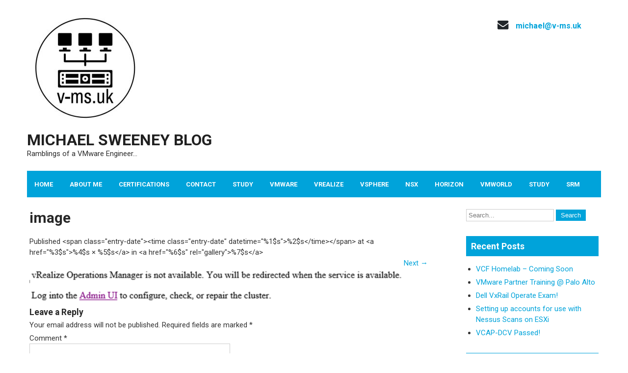

--- FILE ---
content_type: text/html; charset=UTF-8
request_url: http://www.v-ms.uk/2019/11/21/vrops-disk-full-issues/image/
body_size: 11340
content:
 <!DOCTYPE html>
<html dir="ltr" lang="en-GB" prefix="og: https://ogp.me/ns#">
<head>
<meta charset="UTF-8">
<meta name="viewport" content="width=device-width">
<link rel="profile" href="https://gmpg.org/xfn/11">
<title>image | Michael Sweeney Blog</title>

		<!-- All in One SEO 4.8.9 - aioseo.com -->
	<meta name="robots" content="max-image-preview:large"/>
	<meta name="author" content="Michael"/>
	<link rel="canonical" href="http://www.v-ms.uk/2019/11/21/vrops-disk-full-issues/image/"/>
	<meta name="generator" content="All in One SEO (AIOSEO) 4.8.9"/>
		<meta property="og:locale" content="en_GB"/>
		<meta property="og:site_name" content="Michael Sweeney Blog | Ramblings of a VMware Engineer..."/>
		<meta property="og:type" content="article"/>
		<meta property="og:title" content="image | Michael Sweeney Blog"/>
		<meta property="og:url" content="http://www.v-ms.uk/2019/11/21/vrops-disk-full-issues/image/"/>
		<meta property="og:image" content="http://www.v-ms.uk/wp-content/uploads/2019/11/cropped-vms-1.jpg"/>
		<meta property="article:published_time" content="2019-11-21T20:27:16+00:00"/>
		<meta property="article:modified_time" content="2019-11-21T20:27:16+00:00"/>
		<meta name="twitter:card" content="summary"/>
		<meta name="twitter:title" content="image | Michael Sweeney Blog"/>
		<meta name="twitter:image" content="http://www.v-ms.uk/wp-content/uploads/2019/11/cropped-vms-1.jpg"/>
		<script type="application/ld+json" class="aioseo-schema">
			{"@context":"https:\/\/schema.org","@graph":[{"@type":"BreadcrumbList","@id":"http:\/\/www.v-ms.uk\/2019\/11\/21\/vrops-disk-full-issues\/image\/#breadcrumblist","itemListElement":[{"@type":"ListItem","@id":"http:\/\/www.v-ms.uk#listItem","position":1,"name":"Home","item":"http:\/\/www.v-ms.uk","nextItem":{"@type":"ListItem","@id":"http:\/\/www.v-ms.uk\/2019\/11\/21\/vrops-disk-full-issues\/image\/#listItem","name":"image"}},{"@type":"ListItem","@id":"http:\/\/www.v-ms.uk\/2019\/11\/21\/vrops-disk-full-issues\/image\/#listItem","position":2,"name":"image","previousItem":{"@type":"ListItem","@id":"http:\/\/www.v-ms.uk#listItem","name":"Home"}}]},{"@type":"ItemPage","@id":"http:\/\/www.v-ms.uk\/2019\/11\/21\/vrops-disk-full-issues\/image\/#itempage","url":"http:\/\/www.v-ms.uk\/2019\/11\/21\/vrops-disk-full-issues\/image\/","name":"image | Michael Sweeney Blog","inLanguage":"en-GB","isPartOf":{"@id":"http:\/\/www.v-ms.uk\/#website"},"breadcrumb":{"@id":"http:\/\/www.v-ms.uk\/2019\/11\/21\/vrops-disk-full-issues\/image\/#breadcrumblist"},"author":{"@id":"http:\/\/www.v-ms.uk\/author\/user\/#author"},"creator":{"@id":"http:\/\/www.v-ms.uk\/author\/user\/#author"},"datePublished":"2019-11-21T20:27:16+00:00","dateModified":"2019-11-21T20:27:16+00:00"},{"@type":"Organization","@id":"http:\/\/www.v-ms.uk\/#organization","name":"Michael Sweeney Blog","description":"Ramblings of a VMware Engineer...","url":"http:\/\/www.v-ms.uk\/","logo":{"@type":"ImageObject","url":"http:\/\/www.v-ms.uk\/wp-content\/uploads\/2019\/11\/cropped-vms-1.jpg","@id":"http:\/\/www.v-ms.uk\/2019\/11\/21\/vrops-disk-full-issues\/image\/#organizationLogo","width":240,"height":240},"image":{"@id":"http:\/\/www.v-ms.uk\/2019\/11\/21\/vrops-disk-full-issues\/image\/#organizationLogo"}},{"@type":"Person","@id":"http:\/\/www.v-ms.uk\/author\/user\/#author","url":"http:\/\/www.v-ms.uk\/author\/user\/","name":"Michael","image":{"@type":"ImageObject","@id":"http:\/\/www.v-ms.uk\/2019\/11\/21\/vrops-disk-full-issues\/image\/#authorImage","url":"https:\/\/secure.gravatar.com\/avatar\/b4c9a289323b21a01c3e940f150eb9b8c542587f1abfd8f0e1cc1ffc5e475514?s=96&d=mm&r=g","width":96,"height":96,"caption":"Michael"}},{"@type":"WebSite","@id":"http:\/\/www.v-ms.uk\/#website","url":"http:\/\/www.v-ms.uk\/","name":"Michael Sweeney Blog","description":"Ramblings of a VMware Engineer...","inLanguage":"en-GB","publisher":{"@id":"http:\/\/www.v-ms.uk\/#organization"}}]}
		</script>
		<!-- All in One SEO -->

<link rel='dns-prefetch' href='//fonts.googleapis.com'/>
<link rel="alternate" type="application/rss+xml" title="Michael Sweeney Blog &raquo; Feed" href="http://www.v-ms.uk/feed/"/>
<link rel="alternate" type="application/rss+xml" title="Michael Sweeney Blog &raquo; Comments Feed" href="http://www.v-ms.uk/comments/feed/"/>
<link rel="alternate" type="application/rss+xml" title="Michael Sweeney Blog &raquo; image Comments Feed" href="http://www.v-ms.uk/2019/11/21/vrops-disk-full-issues/image/feed/"/>
<link rel="alternate" title="oEmbed (JSON)" type="application/json+oembed" href="http://www.v-ms.uk/wp-json/oembed/1.0/embed?url=http%3A%2F%2Fwww.v-ms.uk%2F2019%2F11%2F21%2Fvrops-disk-full-issues%2Fimage%2F"/>
<link rel="alternate" title="oEmbed (XML)" type="text/xml+oembed" href="http://www.v-ms.uk/wp-json/oembed/1.0/embed?url=http%3A%2F%2Fwww.v-ms.uk%2F2019%2F11%2F21%2Fvrops-disk-full-issues%2Fimage%2F&#038;format=xml"/>
<style id='wp-img-auto-sizes-contain-inline-css'>
img:is([sizes=auto i],[sizes^="auto," i]){contain-intrinsic-size:3000px 1500px}
/*# sourceURL=wp-img-auto-sizes-contain-inline-css */
</style>
<style id='wp-emoji-styles-inline-css'>

	img.wp-smiley, img.emoji {
		display: inline !important;
		border: none !important;
		box-shadow: none !important;
		height: 1em !important;
		width: 1em !important;
		margin: 0 0.07em !important;
		vertical-align: -0.1em !important;
		background: none !important;
		padding: 0 !important;
	}
/*# sourceURL=wp-emoji-styles-inline-css */
</style>
<style id='wp-block-library-inline-css'>
:root{--wp-block-synced-color:#7a00df;--wp-block-synced-color--rgb:122,0,223;--wp-bound-block-color:var(--wp-block-synced-color);--wp-editor-canvas-background:#ddd;--wp-admin-theme-color:#007cba;--wp-admin-theme-color--rgb:0,124,186;--wp-admin-theme-color-darker-10:#006ba1;--wp-admin-theme-color-darker-10--rgb:0,107,160.5;--wp-admin-theme-color-darker-20:#005a87;--wp-admin-theme-color-darker-20--rgb:0,90,135;--wp-admin-border-width-focus:2px}@media (min-resolution:192dpi){:root{--wp-admin-border-width-focus:1.5px}}.wp-element-button{cursor:pointer}:root .has-very-light-gray-background-color{background-color:#eee}:root .has-very-dark-gray-background-color{background-color:#313131}:root .has-very-light-gray-color{color:#eee}:root .has-very-dark-gray-color{color:#313131}:root .has-vivid-green-cyan-to-vivid-cyan-blue-gradient-background{background:linear-gradient(135deg,#00d084,#0693e3)}:root .has-purple-crush-gradient-background{background:linear-gradient(135deg,#34e2e4,#4721fb 50%,#ab1dfe)}:root .has-hazy-dawn-gradient-background{background:linear-gradient(135deg,#faaca8,#dad0ec)}:root .has-subdued-olive-gradient-background{background:linear-gradient(135deg,#fafae1,#67a671)}:root .has-atomic-cream-gradient-background{background:linear-gradient(135deg,#fdd79a,#004a59)}:root .has-nightshade-gradient-background{background:linear-gradient(135deg,#330968,#31cdcf)}:root .has-midnight-gradient-background{background:linear-gradient(135deg,#020381,#2874fc)}:root{--wp--preset--font-size--normal:16px;--wp--preset--font-size--huge:42px}.has-regular-font-size{font-size:1em}.has-larger-font-size{font-size:2.625em}.has-normal-font-size{font-size:var(--wp--preset--font-size--normal)}.has-huge-font-size{font-size:var(--wp--preset--font-size--huge)}.has-text-align-center{text-align:center}.has-text-align-left{text-align:left}.has-text-align-right{text-align:right}.has-fit-text{white-space:nowrap!important}#end-resizable-editor-section{display:none}.aligncenter{clear:both}.items-justified-left{justify-content:flex-start}.items-justified-center{justify-content:center}.items-justified-right{justify-content:flex-end}.items-justified-space-between{justify-content:space-between}.screen-reader-text{border:0;clip-path:inset(50%);height:1px;margin:-1px;overflow:hidden;padding:0;position:absolute;width:1px;word-wrap:normal!important}.screen-reader-text:focus{background-color:#ddd;clip-path:none;color:#444;display:block;font-size:1em;height:auto;left:5px;line-height:normal;padding:15px 23px 14px;text-decoration:none;top:5px;width:auto;z-index:100000}html :where(.has-border-color){border-style:solid}html :where([style*=border-top-color]){border-top-style:solid}html :where([style*=border-right-color]){border-right-style:solid}html :where([style*=border-bottom-color]){border-bottom-style:solid}html :where([style*=border-left-color]){border-left-style:solid}html :where([style*=border-width]){border-style:solid}html :where([style*=border-top-width]){border-top-style:solid}html :where([style*=border-right-width]){border-right-style:solid}html :where([style*=border-bottom-width]){border-bottom-style:solid}html :where([style*=border-left-width]){border-left-style:solid}html :where(img[class*=wp-image-]){height:auto;max-width:100%}:where(figure){margin:0 0 1em}html :where(.is-position-sticky){--wp-admin--admin-bar--position-offset:var(--wp-admin--admin-bar--height,0px)}@media screen and (max-width:600px){html :where(.is-position-sticky){--wp-admin--admin-bar--position-offset:0px}}

/*# sourceURL=wp-block-library-inline-css */
</style><style id='global-styles-inline-css'>
:root{--wp--preset--aspect-ratio--square: 1;--wp--preset--aspect-ratio--4-3: 4/3;--wp--preset--aspect-ratio--3-4: 3/4;--wp--preset--aspect-ratio--3-2: 3/2;--wp--preset--aspect-ratio--2-3: 2/3;--wp--preset--aspect-ratio--16-9: 16/9;--wp--preset--aspect-ratio--9-16: 9/16;--wp--preset--color--black: #000000;--wp--preset--color--cyan-bluish-gray: #abb8c3;--wp--preset--color--white: #ffffff;--wp--preset--color--pale-pink: #f78da7;--wp--preset--color--vivid-red: #cf2e2e;--wp--preset--color--luminous-vivid-orange: #ff6900;--wp--preset--color--luminous-vivid-amber: #fcb900;--wp--preset--color--light-green-cyan: #7bdcb5;--wp--preset--color--vivid-green-cyan: #00d084;--wp--preset--color--pale-cyan-blue: #8ed1fc;--wp--preset--color--vivid-cyan-blue: #0693e3;--wp--preset--color--vivid-purple: #9b51e0;--wp--preset--gradient--vivid-cyan-blue-to-vivid-purple: linear-gradient(135deg,rgb(6,147,227) 0%,rgb(155,81,224) 100%);--wp--preset--gradient--light-green-cyan-to-vivid-green-cyan: linear-gradient(135deg,rgb(122,220,180) 0%,rgb(0,208,130) 100%);--wp--preset--gradient--luminous-vivid-amber-to-luminous-vivid-orange: linear-gradient(135deg,rgb(252,185,0) 0%,rgb(255,105,0) 100%);--wp--preset--gradient--luminous-vivid-orange-to-vivid-red: linear-gradient(135deg,rgb(255,105,0) 0%,rgb(207,46,46) 100%);--wp--preset--gradient--very-light-gray-to-cyan-bluish-gray: linear-gradient(135deg,rgb(238,238,238) 0%,rgb(169,184,195) 100%);--wp--preset--gradient--cool-to-warm-spectrum: linear-gradient(135deg,rgb(74,234,220) 0%,rgb(151,120,209) 20%,rgb(207,42,186) 40%,rgb(238,44,130) 60%,rgb(251,105,98) 80%,rgb(254,248,76) 100%);--wp--preset--gradient--blush-light-purple: linear-gradient(135deg,rgb(255,206,236) 0%,rgb(152,150,240) 100%);--wp--preset--gradient--blush-bordeaux: linear-gradient(135deg,rgb(254,205,165) 0%,rgb(254,45,45) 50%,rgb(107,0,62) 100%);--wp--preset--gradient--luminous-dusk: linear-gradient(135deg,rgb(255,203,112) 0%,rgb(199,81,192) 50%,rgb(65,88,208) 100%);--wp--preset--gradient--pale-ocean: linear-gradient(135deg,rgb(255,245,203) 0%,rgb(182,227,212) 50%,rgb(51,167,181) 100%);--wp--preset--gradient--electric-grass: linear-gradient(135deg,rgb(202,248,128) 0%,rgb(113,206,126) 100%);--wp--preset--gradient--midnight: linear-gradient(135deg,rgb(2,3,129) 0%,rgb(40,116,252) 100%);--wp--preset--font-size--small: 13px;--wp--preset--font-size--medium: 20px;--wp--preset--font-size--large: 36px;--wp--preset--font-size--x-large: 42px;--wp--preset--spacing--20: 0.44rem;--wp--preset--spacing--30: 0.67rem;--wp--preset--spacing--40: 1rem;--wp--preset--spacing--50: 1.5rem;--wp--preset--spacing--60: 2.25rem;--wp--preset--spacing--70: 3.38rem;--wp--preset--spacing--80: 5.06rem;--wp--preset--shadow--natural: 6px 6px 9px rgba(0, 0, 0, 0.2);--wp--preset--shadow--deep: 12px 12px 50px rgba(0, 0, 0, 0.4);--wp--preset--shadow--sharp: 6px 6px 0px rgba(0, 0, 0, 0.2);--wp--preset--shadow--outlined: 6px 6px 0px -3px rgb(255, 255, 255), 6px 6px rgb(0, 0, 0);--wp--preset--shadow--crisp: 6px 6px 0px rgb(0, 0, 0);}:where(.is-layout-flex){gap: 0.5em;}:where(.is-layout-grid){gap: 0.5em;}body .is-layout-flex{display: flex;}.is-layout-flex{flex-wrap: wrap;align-items: center;}.is-layout-flex > :is(*, div){margin: 0;}body .is-layout-grid{display: grid;}.is-layout-grid > :is(*, div){margin: 0;}:where(.wp-block-columns.is-layout-flex){gap: 2em;}:where(.wp-block-columns.is-layout-grid){gap: 2em;}:where(.wp-block-post-template.is-layout-flex){gap: 1.25em;}:where(.wp-block-post-template.is-layout-grid){gap: 1.25em;}.has-black-color{color: var(--wp--preset--color--black) !important;}.has-cyan-bluish-gray-color{color: var(--wp--preset--color--cyan-bluish-gray) !important;}.has-white-color{color: var(--wp--preset--color--white) !important;}.has-pale-pink-color{color: var(--wp--preset--color--pale-pink) !important;}.has-vivid-red-color{color: var(--wp--preset--color--vivid-red) !important;}.has-luminous-vivid-orange-color{color: var(--wp--preset--color--luminous-vivid-orange) !important;}.has-luminous-vivid-amber-color{color: var(--wp--preset--color--luminous-vivid-amber) !important;}.has-light-green-cyan-color{color: var(--wp--preset--color--light-green-cyan) !important;}.has-vivid-green-cyan-color{color: var(--wp--preset--color--vivid-green-cyan) !important;}.has-pale-cyan-blue-color{color: var(--wp--preset--color--pale-cyan-blue) !important;}.has-vivid-cyan-blue-color{color: var(--wp--preset--color--vivid-cyan-blue) !important;}.has-vivid-purple-color{color: var(--wp--preset--color--vivid-purple) !important;}.has-black-background-color{background-color: var(--wp--preset--color--black) !important;}.has-cyan-bluish-gray-background-color{background-color: var(--wp--preset--color--cyan-bluish-gray) !important;}.has-white-background-color{background-color: var(--wp--preset--color--white) !important;}.has-pale-pink-background-color{background-color: var(--wp--preset--color--pale-pink) !important;}.has-vivid-red-background-color{background-color: var(--wp--preset--color--vivid-red) !important;}.has-luminous-vivid-orange-background-color{background-color: var(--wp--preset--color--luminous-vivid-orange) !important;}.has-luminous-vivid-amber-background-color{background-color: var(--wp--preset--color--luminous-vivid-amber) !important;}.has-light-green-cyan-background-color{background-color: var(--wp--preset--color--light-green-cyan) !important;}.has-vivid-green-cyan-background-color{background-color: var(--wp--preset--color--vivid-green-cyan) !important;}.has-pale-cyan-blue-background-color{background-color: var(--wp--preset--color--pale-cyan-blue) !important;}.has-vivid-cyan-blue-background-color{background-color: var(--wp--preset--color--vivid-cyan-blue) !important;}.has-vivid-purple-background-color{background-color: var(--wp--preset--color--vivid-purple) !important;}.has-black-border-color{border-color: var(--wp--preset--color--black) !important;}.has-cyan-bluish-gray-border-color{border-color: var(--wp--preset--color--cyan-bluish-gray) !important;}.has-white-border-color{border-color: var(--wp--preset--color--white) !important;}.has-pale-pink-border-color{border-color: var(--wp--preset--color--pale-pink) !important;}.has-vivid-red-border-color{border-color: var(--wp--preset--color--vivid-red) !important;}.has-luminous-vivid-orange-border-color{border-color: var(--wp--preset--color--luminous-vivid-orange) !important;}.has-luminous-vivid-amber-border-color{border-color: var(--wp--preset--color--luminous-vivid-amber) !important;}.has-light-green-cyan-border-color{border-color: var(--wp--preset--color--light-green-cyan) !important;}.has-vivid-green-cyan-border-color{border-color: var(--wp--preset--color--vivid-green-cyan) !important;}.has-pale-cyan-blue-border-color{border-color: var(--wp--preset--color--pale-cyan-blue) !important;}.has-vivid-cyan-blue-border-color{border-color: var(--wp--preset--color--vivid-cyan-blue) !important;}.has-vivid-purple-border-color{border-color: var(--wp--preset--color--vivid-purple) !important;}.has-vivid-cyan-blue-to-vivid-purple-gradient-background{background: var(--wp--preset--gradient--vivid-cyan-blue-to-vivid-purple) !important;}.has-light-green-cyan-to-vivid-green-cyan-gradient-background{background: var(--wp--preset--gradient--light-green-cyan-to-vivid-green-cyan) !important;}.has-luminous-vivid-amber-to-luminous-vivid-orange-gradient-background{background: var(--wp--preset--gradient--luminous-vivid-amber-to-luminous-vivid-orange) !important;}.has-luminous-vivid-orange-to-vivid-red-gradient-background{background: var(--wp--preset--gradient--luminous-vivid-orange-to-vivid-red) !important;}.has-very-light-gray-to-cyan-bluish-gray-gradient-background{background: var(--wp--preset--gradient--very-light-gray-to-cyan-bluish-gray) !important;}.has-cool-to-warm-spectrum-gradient-background{background: var(--wp--preset--gradient--cool-to-warm-spectrum) !important;}.has-blush-light-purple-gradient-background{background: var(--wp--preset--gradient--blush-light-purple) !important;}.has-blush-bordeaux-gradient-background{background: var(--wp--preset--gradient--blush-bordeaux) !important;}.has-luminous-dusk-gradient-background{background: var(--wp--preset--gradient--luminous-dusk) !important;}.has-pale-ocean-gradient-background{background: var(--wp--preset--gradient--pale-ocean) !important;}.has-electric-grass-gradient-background{background: var(--wp--preset--gradient--electric-grass) !important;}.has-midnight-gradient-background{background: var(--wp--preset--gradient--midnight) !important;}.has-small-font-size{font-size: var(--wp--preset--font-size--small) !important;}.has-medium-font-size{font-size: var(--wp--preset--font-size--medium) !important;}.has-large-font-size{font-size: var(--wp--preset--font-size--large) !important;}.has-x-large-font-size{font-size: var(--wp--preset--font-size--x-large) !important;}
/*# sourceURL=global-styles-inline-css */
</style>

<style id='classic-theme-styles-inline-css'>
/*! This file is auto-generated */
.wp-block-button__link{color:#fff;background-color:#32373c;border-radius:9999px;box-shadow:none;text-decoration:none;padding:calc(.667em + 2px) calc(1.333em + 2px);font-size:1.125em}.wp-block-file__button{background:#32373c;color:#fff;text-decoration:none}
/*# sourceURL=/wp-includes/css/classic-themes.min.css */
</style>
<link rel='stylesheet' id='fixit-lite-font-css' href='https://fonts.googleapis.com/css?family=Roboto%3A400%2C600%2C700&#038;ver=6.9' media='all'/>
<link rel='stylesheet' id='fixit-lite-basic-style-css' href='http://www.v-ms.uk/wp-content/themes/fixit-lite/style.css?ver=6.9' media='all'/>
<link rel='stylesheet' id='fixit-lite-responsive-style-css' href='http://www.v-ms.uk/wp-content/themes/fixit-lite/css/theme-responsive.css?ver=6.9' media='all'/>
<link rel='stylesheet' id='nivo-style-css' href='http://www.v-ms.uk/wp-content/themes/fixit-lite/css/nivo-slider.css?ver=6.9' media='all'/>
<link rel='stylesheet' id='font-awesome-style-css' href='http://www.v-ms.uk/wp-content/themes/fixit-lite/css/font-awesome.css?ver=6.9' media='all'/>
<script src="http://www.v-ms.uk/wp-includes/js/jquery/jquery.min.js?ver=3.7.1" id="jquery-core-js"></script>
<script src="http://www.v-ms.uk/wp-includes/js/jquery/jquery-migrate.min.js?ver=3.4.1" id="jquery-migrate-js"></script>
<script src="http://www.v-ms.uk/wp-content/themes/fixit-lite/js/jquery.nivo.slider.js?ver=6.9" id="jquery-nivo-slider-js-js"></script>
<script src="http://www.v-ms.uk/wp-content/themes/fixit-lite/js/custom.js?ver=6.9" id="fixit-lite-customscripts-js"></script>
<link rel="https://api.w.org/" href="http://www.v-ms.uk/wp-json/"/><link rel="alternate" title="JSON" type="application/json" href="http://www.v-ms.uk/wp-json/wp/v2/media/41"/><link rel="EditURI" type="application/rsd+xml" title="RSD" href="http://www.v-ms.uk/xmlrpc.php?rsd"/>
<meta name="generator" content="WordPress 6.9"/>
<link rel='shortlink' href='http://www.v-ms.uk/?p=41'/>
        <style>a,.tm_client strong,.postmeta a:hover,#sidebar ul li a:hover,.blog-post h3.entry-title{color:#00a3da}a.blog-more:hover,.nav-links .current,.nav-links a:hover,#commentform input#submit,input.search-submit,.nivo-controlNav a.active,.blog-date .date,.section-box .sec-left a,a.read-more:hover,h3.widget-title,.navi-inner{background-color:#00a3da}.header{background-color:#fff}.copyright-wrapper{background-color:#1a1a1a}#slider .top-bar .slide-button:hover{color:#00a3da}</style>
	<style>.recentcomments a{display:inline!important;padding:0!important;margin:0!important}</style>	<style type="text/css">
			#header{
			background-image: url();
			background-position: center top;
		}
		.logo h1 a { color:#202020;}
		
	</style>
	<link rel="icon" href="http://www.v-ms.uk/wp-content/uploads/2019/11/cropped-vms-32x32.jpg" sizes="32x32"/>
<link rel="icon" href="http://www.v-ms.uk/wp-content/uploads/2019/11/cropped-vms-192x192.jpg" sizes="192x192"/>
<link rel="apple-touch-icon" href="http://www.v-ms.uk/wp-content/uploads/2019/11/cropped-vms-180x180.jpg"/>
<meta name="msapplication-TileImage" content="http://www.v-ms.uk/wp-content/uploads/2019/11/cropped-vms-270x270.jpg"/>
</head>

<body class="attachment wp-singular attachment-template-default single single-attachment postid-41 attachmentid-41 attachment-png wp-custom-logo wp-embed-responsive wp-theme-fixit-lite group-blog">
	<a class="skip-link screen-reader-text" href="#sitemain">
	Skip to content</a>
<div id="header">
            <div class="header-inner">	
				<div class="logo">
					<a href="http://www.v-ms.uk/" class="custom-logo-link" rel="home"><img width="240" height="240" src="http://www.v-ms.uk/wp-content/uploads/2019/11/cropped-vms-1.jpg" class="custom-logo" alt="Michael Sweeney Blog" decoding="async" fetchpriority="high" srcset="http://www.v-ms.uk/wp-content/uploads/2019/11/cropped-vms-1.jpg 240w, http://www.v-ms.uk/wp-content/uploads/2019/11/cropped-vms-1-150x150.jpg 150w, http://www.v-ms.uk/wp-content/uploads/2019/11/cropped-vms-1-1x1.jpg 1w" sizes="(max-width: 240px) 100vw, 240px"/></a>						<h1><a href="http://www.v-ms.uk/" rel="home">Michael Sweeney Blog</a></h1>

											<p>Ramblings of a VMware Engineer&#8230;</p>
									</div>
                                    <div class="header-right">
                    	                                                <span><i class="fa fa-envelope"></i><a href="mailto:michael@v-ms.uk">michael@v-ms.uk</a></span>  
                                  
                    </div><!-- header-right -->
				<div class="clear"></div> 				
            </div><!-- header-inner -->  
            <div class="navi-inner">
            		<div class="toggle">
						<a class="toggleMenu" href="#">Menu</a>
				</div> 						
				<div class="main-nav">
						<div class="menu-menu-1-container"><ul id="menu-menu-1" class="menu"><li id="menu-item-98" class="menu-item menu-item-type-custom menu-item-object-custom menu-item-home menu-item-98"><a href="http://www.v-ms.uk/">Home</a></li>
<li id="menu-item-99" class="menu-item menu-item-type-post_type menu-item-object-page menu-item-99"><a href="http://www.v-ms.uk/about-me/">About Me</a></li>
<li id="menu-item-100" class="menu-item menu-item-type-post_type menu-item-object-page menu-item-100"><a href="http://www.v-ms.uk/certifications/">Certifications</a></li>
<li id="menu-item-101" class="menu-item menu-item-type-post_type menu-item-object-page menu-item-101"><a href="http://www.v-ms.uk/contact/">Contact</a></li>
<li id="menu-item-102" class="menu-item menu-item-type-post_type menu-item-object-page menu-item-102"><a href="http://www.v-ms.uk/study/">Study</a></li>
<li id="menu-item-103" class="menu-item menu-item-type-post_type menu-item-object-page menu-item-103"><a href="http://www.v-ms.uk/vmware/">VMware</a></li>
<li id="menu-item-104" class="menu-item menu-item-type-taxonomy menu-item-object-category menu-item-104"><a href="http://www.v-ms.uk/category/vrealize/">vRealize</a></li>
<li id="menu-item-105" class="menu-item menu-item-type-taxonomy menu-item-object-category menu-item-105"><a href="http://www.v-ms.uk/category/vsphere/">vSphere</a></li>
<li id="menu-item-106" class="menu-item menu-item-type-taxonomy menu-item-object-category menu-item-106"><a href="http://www.v-ms.uk/category/nsx/">NSX</a></li>
<li id="menu-item-107" class="menu-item menu-item-type-taxonomy menu-item-object-category menu-item-107"><a href="http://www.v-ms.uk/category/horizon/">Horizon</a></li>
<li id="menu-item-108" class="menu-item menu-item-type-taxonomy menu-item-object-category menu-item-108"><a href="http://www.v-ms.uk/category/vmworld/">VMworld</a></li>
<li id="menu-item-109" class="menu-item menu-item-type-taxonomy menu-item-object-category menu-item-109"><a href="http://www.v-ms.uk/category/study/">Study</a></li>
<li id="menu-item-110" class="menu-item menu-item-type-taxonomy menu-item-object-category menu-item-110"><a href="http://www.v-ms.uk/category/srm/">SRM</a></li>
</ul></div>							
				</div><!-- main-nav -->	
                <div class="clear"></div>
            </div><!-- navi-innner -->             
		</div><!-- header -->  <div class="main-container">
<div class="content-area">
    <div class="middle-align content_sidebar">
        <div class="site-main" id="sitemain">

			    
                <article id="post-41" class="post-41 attachment type-attachment status-inherit hentry">
                    <header class="entry-header">
                        <h1 class="entry-title">image</h1>    
                        <div class="entry-meta">
                            Published &lt;span class=&quot;entry-date&quot;&gt;&lt;time class=&quot;entry-date&quot; datetime=&quot;%1$s&quot;&gt;%2$s&lt;/time&gt;&lt;/span&gt; at &lt;a href=&quot;%3$s&quot;&gt;%4$s &times; %5$s&lt;/a&gt; in &lt;a href=&quot;%6$s&quot; rel=&quot;gallery&quot;&gt;%7$s&lt;/a&gt;                        </div><!-- .entry-meta -->
    
                        <nav role="navigation" id="image-navigation" class="image-navigation">
                            <div class="nav-previous"></div>
                            <div class="nav-next"><a href='http://www.v-ms.uk/2019/11/21/vrops-disk-full-issues/image-1/'>Next <span class="meta-nav">&rarr;</span></a></div>
                        </nav><!-- #image-navigation -->
                    </header><!-- .entry-header -->
    
                    <div class="entry-content">
                        <div class="entry-attachment">
                            <div class="attachment">
                               <img width="1014" height="91" src="http://www.v-ms.uk/wp-content/uploads/2019/11/image.png" class="attachment-large size-large" alt="" decoding="async" srcset="http://www.v-ms.uk/wp-content/uploads/2019/11/image.png 1014w, http://www.v-ms.uk/wp-content/uploads/2019/11/image-300x27.png 300w, http://www.v-ms.uk/wp-content/uploads/2019/11/image-768x69.png 768w, http://www.v-ms.uk/wp-content/uploads/2019/11/image-1x1.png 1w" sizes="(max-width: 1014px) 100vw, 1014px"/>                            </div><!-- .attachment -->
    
                                                    </div><!-- .entry-attachment -->
    
                    </div><!-- .entry-content -->
                        
                                    </article><!-- #post-## -->
    
                
	<div id="comments" class="comments-area">

	
	
	
		<div id="respond" class="comment-respond">
		<h3 id="reply-title" class="comment-reply-title">Leave a Reply <small><a rel="nofollow" id="cancel-comment-reply-link" href="/2019/11/21/vrops-disk-full-issues/image/#respond" style="display:none;">Cancel reply</a></small></h3><form action="http://www.v-ms.uk/wp-comments-post.php" method="post" id="commentform" class="comment-form"><p class="comment-notes"><span id="email-notes">Your email address will not be published.</span> <span class="required-field-message">Required fields are marked <span class="required">*</span></span></p><p class="comment-form-comment"><label for="comment">Comment <span class="required">*</span></label> <textarea id="comment" name="comment" cols="45" rows="8" maxlength="65525" required></textarea></p><p class="comment-form-author"><label for="author">Name <span class="required">*</span></label> <input id="author" name="author" type="text" value="" size="30" maxlength="245" autocomplete="name" required /></p>
<p class="comment-form-email"><label for="email">Email <span class="required">*</span></label> <input id="email" name="email" type="email" value="" size="30" maxlength="100" aria-describedby="email-notes" autocomplete="email" required /></p>
<p class="comment-form-url"><label for="url">Website</label> <input id="url" name="url" type="url" value="" size="30" maxlength="200" autocomplete="url"/></p>
<p class="comment-form-cookies-consent"><input id="wp-comment-cookies-consent" name="wp-comment-cookies-consent" type="checkbox" value="yes"/> <label for="wp-comment-cookies-consent">Save my name, email, and website in this browser for the next time I comment.</label></p>
<p class="form-submit"><input name="submit" type="submit" id="submit" class="submit" value="Post Comment"/> <input type='hidden' name='comment_post_ID' value='41' id='comment_post_ID'/>
<input type='hidden' name='comment_parent' id='comment_parent' value='0'/>
</p></form>	</div><!-- #respond -->
	
</div><!-- #comments -->
    
            
        </div>
        <div id="sidebar">
    
    <aside id="search-2" class="widget widget_search"><form role="search" method="get" class="search-form" action="http://www.v-ms.uk/">
	<label>
		<input type="search" class="search-field" placeholder="Search..." value="" name="s">
	</label>
	<input type="submit" class="search-submit" value="Search">
</form>
</aside>
		<aside id="recent-posts-2" class="widget widget_recent_entries">
		<h3 class="widget-title">Recent Posts</h3><nav aria-label="Recent Posts">
		<ul>
											<li>
					<a href="http://www.v-ms.uk/2024/01/08/vcf/">VCF Homelab &#8211; Coming Soon</a>
									</li>
											<li>
					<a href="http://www.v-ms.uk/2023/09/23/vmware-partner-training-palo-alto/">VMware Partner Training @ Palo Alto</a>
									</li>
											<li>
					<a href="http://www.v-ms.uk/2023/05/19/dell-vxrail-exam/">Dell VxRail Operate Exam!</a>
									</li>
											<li>
					<a href="http://www.v-ms.uk/2023/03/19/setting-up-accounts-for-use-with-nessus-scans-on-esxi/">Setting up accounts for use with Nessus Scans on ESXi</a>
									</li>
											<li>
					<a href="http://www.v-ms.uk/2023/03/01/vcap-dcv-passed/">VCAP-DCV Passed!</a>
									</li>
					</ul>

		</nav></aside><aside id="recent-comments-2" class="widget widget_recent_comments"><h3 class="widget-title">Recent Comments</h3><nav aria-label="Recent Comments"><ul id="recentcomments"><li class="recentcomments"><span class="comment-author-link">Michael</span> on <a href="http://www.v-ms.uk/2020/07/30/professional-vmware-vsphere-7-x-2v0-21-20-passed/#comment-5">Professional VMware vSphere 7.x (2V0-21.20) – PASSED!</a></li><li class="recentcomments"><span class="comment-author-link"><a href="http://vdeadhead.co.uk" class="url" rel="ugc external nofollow">Gareth</a></span> on <a href="http://www.v-ms.uk/2020/07/30/professional-vmware-vsphere-7-x-2v0-21-20-passed/#comment-4">Professional VMware vSphere 7.x (2V0-21.20) – PASSED!</a></li><li class="recentcomments"><span class="comment-author-link">user</span> on <a href="http://www.v-ms.uk/2019/11/21/vrops-disk-full-issues/#comment-3">vROps Disk Full Issues</a></li><li class="recentcomments"><span class="comment-author-link">Gareth</span> on <a href="http://www.v-ms.uk/2019/11/21/vrops-disk-full-issues/#comment-2">vROps Disk Full Issues</a></li></ul></nav></aside><aside id="archives-2" class="widget widget_archive"><h3 class="widget-title">Archives</h3><nav aria-label="Archives">
			<ul>
					<li><a href='http://www.v-ms.uk/2024/01/'>January 2024</a></li>
	<li><a href='http://www.v-ms.uk/2023/09/'>September 2023</a></li>
	<li><a href='http://www.v-ms.uk/2023/05/'>May 2023</a></li>
	<li><a href='http://www.v-ms.uk/2023/03/'>March 2023</a></li>
	<li><a href='http://www.v-ms.uk/2023/01/'>January 2023</a></li>
	<li><a href='http://www.v-ms.uk/2022/11/'>November 2022</a></li>
	<li><a href='http://www.v-ms.uk/2022/08/'>August 2022</a></li>
	<li><a href='http://www.v-ms.uk/2021/12/'>December 2021</a></li>
	<li><a href='http://www.v-ms.uk/2021/11/'>November 2021</a></li>
	<li><a href='http://www.v-ms.uk/2021/08/'>August 2021</a></li>
	<li><a href='http://www.v-ms.uk/2021/03/'>March 2021</a></li>
	<li><a href='http://www.v-ms.uk/2021/02/'>February 2021</a></li>
	<li><a href='http://www.v-ms.uk/2021/01/'>January 2021</a></li>
	<li><a href='http://www.v-ms.uk/2020/11/'>November 2020</a></li>
	<li><a href='http://www.v-ms.uk/2020/10/'>October 2020</a></li>
	<li><a href='http://www.v-ms.uk/2020/08/'>August 2020</a></li>
	<li><a href='http://www.v-ms.uk/2020/07/'>July 2020</a></li>
	<li><a href='http://www.v-ms.uk/2020/06/'>June 2020</a></li>
	<li><a href='http://www.v-ms.uk/2020/02/'>February 2020</a></li>
	<li><a href='http://www.v-ms.uk/2020/01/'>January 2020</a></li>
	<li><a href='http://www.v-ms.uk/2019/11/'>November 2019</a></li>
			</ul>

			</nav></aside><aside id="categories-2" class="widget widget_categories"><h3 class="widget-title">Categories</h3><nav aria-label="Categories">
			<ul>
					<li class="cat-item cat-item-7"><a href="http://www.v-ms.uk/category/general/">General</a>
</li>
	<li class="cat-item cat-item-6"><a href="http://www.v-ms.uk/category/horizon/">Horizon</a>
</li>
	<li class="cat-item cat-item-4"><a href="http://www.v-ms.uk/category/nsx/">NSX</a>
</li>
	<li class="cat-item cat-item-10"><a href="http://www.v-ms.uk/category/srm/">SRM</a>
</li>
	<li class="cat-item cat-item-9"><a href="http://www.v-ms.uk/category/study/">Study</a>
</li>
	<li class="cat-item cat-item-1"><a href="http://www.v-ms.uk/category/uncategorized/">Uncategorized</a>
</li>
	<li class="cat-item cat-item-8"><a href="http://www.v-ms.uk/category/vmworld/">VMworld</a>
</li>
	<li class="cat-item cat-item-3"><a href="http://www.v-ms.uk/category/vrealize/">vRealize</a>
</li>
	<li class="cat-item cat-item-2"><a href="http://www.v-ms.uk/category/vsphere/">vSphere</a>
</li>
			</ul>

			</nav></aside><aside id="meta-2" class="widget widget_meta"><h3 class="widget-title">Meta</h3><nav aria-label="Meta">
		<ul>
						<li><a href="http://www.v-ms.uk/wp-login.php">Log in</a></li>
			<li><a href="http://www.v-ms.uk/feed/">Entries feed</a></li>
			<li><a href="http://www.v-ms.uk/comments/feed/">Comments feed</a></li>

			<li><a href="https://en-gb.wordpress.org/">WordPress.org</a></li>
		</ul>

		</nav></aside><aside id="rss-2" class="widget widget_rss"><h3 class="widget-title"><a class="rsswidget rss-widget-feed" href="http://www.v-ms.uk/feed"><img class="rss-widget-icon" style="border:0" width="14" height="14" src="http://www.v-ms.uk/wp-includes/images/rss.png" alt="RSS" loading="lazy"/></a> <a class="rsswidget rss-widget-title" href="http://www.v-ms.uk/">Michael Sweeney Blog</a></h3><nav aria-label="Michael Sweeney Blog"><ul><li><a class='rsswidget' href='http://www.v-ms.uk/2024/01/08/vcf/'>VCF Homelab – Coming Soon</a> <span class="rss-date">January 8, 2024</span><div class="rssSummary">First bash of a VCF 5.1 deployment in the homelab…. Hold on tight! The post VCF Homelab – Coming Soon first appeared on Michael Sweeney Blog.</div> <cite>mickys19</cite></li><li><a class='rsswidget' href='http://www.v-ms.uk/2023/09/23/vmware-partner-training-palo-alto/'>VMware Partner Training @ Palo Alto</a> <span class="rss-date">September 23, 2023</span><div class="rssSummary">Amazing time at VMware HQ on partner training. Didn’t get many photos as long days, but learnt so much, not only technical but a different mindset to designing and delivering solutions. Thanks to the guys at VMware for a superb week!       The post VMware Partner Training @ Palo Alto first appeared on [&hellip;]</div> <cite>mickys19</cite></li><li><a class='rsswidget' href='http://www.v-ms.uk/2023/05/19/dell-vxrail-exam/'>Dell VxRail Operate Exam!</a> <span class="rss-date">May 19, 2023</span><div class="rssSummary">First time I’ve ever been involved with creating an exam, I do have a newfound respect for anyone who is involved at this level and the work involved! I would suggest to anyone who has the chance to get involved in exam development or contribution, don’t hesitate, do it !   Fine out the details [&hellip;]</div> <cite>mickys19</cite></li><li><a class='rsswidget' href='http://www.v-ms.uk/2023/03/19/setting-up-accounts-for-use-with-nessus-scans-on-esxi/'>Setting up accounts for use with Nessus Scans on ESXi</a> <span class="rss-date">March 19, 2023</span><div class="rssSummary">FD Recently had a request to add a non-root/out of the box root user for some Nessus scans recently. For ESXi hosts it’s a process of creating a localuser and running the contents of the below in a Powershell Script.   $esx_hosts = Get-VMHost | where {$_.ConnectionState -ne “NotResponding”} foreach ($esx_host in $esx_hosts) { Write-Host [&hellip;]</div> <cite>mickys19</cite></li><li><a class='rsswidget' href='http://www.v-ms.uk/2023/03/01/vcap-dcv-passed/'>VCAP-DCV Passed!</a> <span class="rss-date">March 1, 2023</span><div class="rssSummary">Happy to clear this one! Passing both Deploy &amp; Design has enabled me to also pick up the VCIX Badge!   https://www.credly.com/badges/694e82de-2851-4a3c-8647-6eeaaede0759/         Whats next? Maybe NSX Deploy The post VCAP-DCV Passed! first appeared on Michael Sweeney Blog.</div> <cite>mickys19</cite></li><li><a class='rsswidget' href='http://www.v-ms.uk/2023/01/25/vrealize-log-insight-vulnerability-vmsa-2023-0001/'>vRealize Log Insight Vulnerability (VMSA-2023-0001)</a> <span class="rss-date">January 25, 2023</span><div class="rssSummary">If running vRLI make sure you follow this advisory for Links and advise in the link below. https://www.vmware.com/security/advisories/VMSA-2023-0001.html The post vRealize Log Insight Vulnerability (VMSA-2023-0001) first appeared on Michael Sweeney Blog.</div> <cite>mickys19</cite></li><li><a class='rsswidget' href='http://www.v-ms.uk/2022/11/30/vrealize-operations-upgrade-guide-8-x/'>vRealize Operations Upgrade Guide 8.x</a> <span class="rss-date">November 30, 2022</span><div class="rssSummary">This guide was written to follow steps on upgrading vROPs 8.X, the screenshots below show an 8.10 install, but the instructions are the same for any update. Also, this is a standalone instance of vROPs, any secondary of collector nodes will also have to be updated using this guide. Any vROps instance using vRealize Lifecyle [&hellip;]</div> <cite>mickys19</cite></li><li><a class='rsswidget' href='http://www.v-ms.uk/2022/08/01/vxrail-lego/'>VxRail Lego!</a> <span class="rss-date">August 1, 2022</span><div class="rssSummary">Been doing some major VxRail deployments of late.. now have my own Lego version…Who doesn’t love a bit of Lego ? Thanks @DellTech @VMware The post VxRail Lego! first appeared on Michael Sweeney Blog.</div> <cite>mickys19</cite></li><li><a class='rsswidget' href='http://www.v-ms.uk/2021/12/23/vmware-horizon-2111-upgrade/'>VMware Horizon 2111 Upgrade</a> <span class="rss-date">December 23, 2021</span><div class="rssSummary">Decided to uplift the lab environment from Horizon 2106 (8.3) upto Horizon 2111 (8.4) Before beginning this, ensure servers are backed up, or snapshots taken in case of issues. Make sure you read: – https://docs.vmware.com/en/VMware-Horizon/8%202111/rn/vmware-horizon-8-2111-release-notes/index.html prior to any upgrades.   Click Next &gt;   Click on I accept the terms in the license agreement   [&hellip;]</div> <cite>Michael</cite></li><li><a class='rsswidget' href='http://www.v-ms.uk/2021/11/23/vmworld-2021/'>VMworld 2021!</a> <span class="rss-date">November 23, 2021</span><div class="rssSummary">What a great VMworld we had again this year, also a load of new swag which I won for attending!! The post VMworld 2021! first appeared on Michael Sweeney Blog.</div> <cite>Michael</cite></li></ul></nav></aside>	
</div><!-- sidebar -->
        <div class="clear"></div>
    </div>
</div>

</div><!-- main-container -->

<div class="copyright-wrapper">
        	<div class="container">
                <div class="copyright">
                    	<p><a href="http://www.v-ms.uk/" rel="home">Michael Sweeney Blog  2026 . Powered by WordPress</p>               
                </div><!-- copyright --><div class="clear"></div>           
            </div><!-- container -->
        </div>
    </div>
        
<script type="speculationrules">
{"prefetch":[{"source":"document","where":{"and":[{"href_matches":"/*"},{"not":{"href_matches":["/wp-*.php","/wp-admin/*","/wp-content/uploads/*","/wp-content/*","/wp-content/plugins/*","/wp-content/themes/fixit-lite/*","/*\\?(.+)"]}},{"not":{"selector_matches":"a[rel~=\"nofollow\"]"}},{"not":{"selector_matches":".no-prefetch, .no-prefetch a"}}]},"eagerness":"conservative"}]}
</script>
<script src="http://www.v-ms.uk/wp-includes/js/comment-reply.min.js?ver=6.9" id="comment-reply-js" async data-wp-strategy="async" fetchpriority="low"></script>
<script id="wp-emoji-settings" type="application/json">
{"baseUrl":"https://s.w.org/images/core/emoji/17.0.2/72x72/","ext":".png","svgUrl":"https://s.w.org/images/core/emoji/17.0.2/svg/","svgExt":".svg","source":{"concatemoji":"http://www.v-ms.uk/wp-includes/js/wp-emoji-release.min.js?ver=6.9"}}
</script>
<script type="module">
/*! This file is auto-generated */
const a=JSON.parse(document.getElementById("wp-emoji-settings").textContent),o=(window._wpemojiSettings=a,"wpEmojiSettingsSupports"),s=["flag","emoji"];function i(e){try{var t={supportTests:e,timestamp:(new Date).valueOf()};sessionStorage.setItem(o,JSON.stringify(t))}catch(e){}}function c(e,t,n){e.clearRect(0,0,e.canvas.width,e.canvas.height),e.fillText(t,0,0);t=new Uint32Array(e.getImageData(0,0,e.canvas.width,e.canvas.height).data);e.clearRect(0,0,e.canvas.width,e.canvas.height),e.fillText(n,0,0);const a=new Uint32Array(e.getImageData(0,0,e.canvas.width,e.canvas.height).data);return t.every((e,t)=>e===a[t])}function p(e,t){e.clearRect(0,0,e.canvas.width,e.canvas.height),e.fillText(t,0,0);var n=e.getImageData(16,16,1,1);for(let e=0;e<n.data.length;e++)if(0!==n.data[e])return!1;return!0}function u(e,t,n,a){switch(t){case"flag":return n(e,"\ud83c\udff3\ufe0f\u200d\u26a7\ufe0f","\ud83c\udff3\ufe0f\u200b\u26a7\ufe0f")?!1:!n(e,"\ud83c\udde8\ud83c\uddf6","\ud83c\udde8\u200b\ud83c\uddf6")&&!n(e,"\ud83c\udff4\udb40\udc67\udb40\udc62\udb40\udc65\udb40\udc6e\udb40\udc67\udb40\udc7f","\ud83c\udff4\u200b\udb40\udc67\u200b\udb40\udc62\u200b\udb40\udc65\u200b\udb40\udc6e\u200b\udb40\udc67\u200b\udb40\udc7f");case"emoji":return!a(e,"\ud83e\u1fac8")}return!1}function f(e,t,n,a){let r;const o=(r="undefined"!=typeof WorkerGlobalScope&&self instanceof WorkerGlobalScope?new OffscreenCanvas(300,150):document.createElement("canvas")).getContext("2d",{willReadFrequently:!0}),s=(o.textBaseline="top",o.font="600 32px Arial",{});return e.forEach(e=>{s[e]=t(o,e,n,a)}),s}function r(e){var t=document.createElement("script");t.src=e,t.defer=!0,document.head.appendChild(t)}a.supports={everything:!0,everythingExceptFlag:!0},new Promise(t=>{let n=function(){try{var e=JSON.parse(sessionStorage.getItem(o));if("object"==typeof e&&"number"==typeof e.timestamp&&(new Date).valueOf()<e.timestamp+604800&&"object"==typeof e.supportTests)return e.supportTests}catch(e){}return null}();if(!n){if("undefined"!=typeof Worker&&"undefined"!=typeof OffscreenCanvas&&"undefined"!=typeof URL&&URL.createObjectURL&&"undefined"!=typeof Blob)try{var e="postMessage("+f.toString()+"("+[JSON.stringify(s),u.toString(),c.toString(),p.toString()].join(",")+"));",a=new Blob([e],{type:"text/javascript"});const r=new Worker(URL.createObjectURL(a),{name:"wpTestEmojiSupports"});return void(r.onmessage=e=>{i(n=e.data),r.terminate(),t(n)})}catch(e){}i(n=f(s,u,c,p))}t(n)}).then(e=>{for(const n in e)a.supports[n]=e[n],a.supports.everything=a.supports.everything&&a.supports[n],"flag"!==n&&(a.supports.everythingExceptFlag=a.supports.everythingExceptFlag&&a.supports[n]);var t;a.supports.everythingExceptFlag=a.supports.everythingExceptFlag&&!a.supports.flag,a.supports.everything||((t=a.source||{}).concatemoji?r(t.concatemoji):t.wpemoji&&t.twemoji&&(r(t.twemoji),r(t.wpemoji)))});
//# sourceURL=http://www.v-ms.uk/wp-includes/js/wp-emoji-loader.min.js
</script>

</body>
</html>

--- FILE ---
content_type: text/css
request_url: http://www.v-ms.uk/wp-content/themes/fixit-lite/style.css?ver=6.9
body_size: 4177
content:
/*
Theme Name: Fixit Lite
Theme URI: https://alexathemes.net/themes/free-computer-wordpress-theme/
Author: AlexaThemes
Author URI: https://alexathemes.net
Description:  Computer Repair WordPress theme is highly designed for computer repair shops and for the user those who want to open their own computer repair shop. This theme will play a vital role. The homepage of the theme contain the proper content format with attractive images. All the menus are placed properly. The header of the theme is properly designed with call to action with proper phone number which is visible to user. Icons related to the main services are shown on the home page. The slider is placed explaining the services properly with images  This theme is perform nicely in all the resolutions and its seo friendly structure make your site at the top very quickly. This is compatible with the latest version of WordPress and plugins like woocommerce and contact form 7. Enjoy the demo here: http://www.live-demo.online/fixit-lite
Requires at least: 6.7
Tested up to: 6.8
Requires PHP: 7.2
Version: 1.1.5
License: GNU General Public License
License URI: https://www.gnu.org/licenses/gpl-3.0.en.html
Text Domain: fixit-lite
Tags: education, right-sidebar, custom-background, custom-header, custom-menu, featured-images, theme-options, threaded-comments, custom-logo, blog, full-width-template

Fixit Lite is based on Underscores theme(Underscores is distributed under the terms of the GNU GPL v2 or later).
Fixit Lite WordPress Theme has been created by AlexaThemes(alexathemes.net), 2025.
Fixit Lite WordPress Theme is released under the terms of GNU GPL
*/


*{
	outline:none;
}
body {
    margin: 0;
    padding: 0;
    -ms-word-wrap: break-word;
    word-wrap: break-word;
    font: 15px/22px 'Roboto';
    color: #353535;
	background-color:#ffffff;
}
img {
    margin: 0;
    padding: 0;
    border: none;
    max-width: 100%;
    height: auto;
}
section img {
    max-width: 100%;
}
h1,
h2,
h3,
h4,
h5,
h6 {
    margin: 0;
    padding: 0;
	font-family: 'Roboto';
	line-height:normal;
	color:#282828;
}
p {
    margin: 0;
    padding: 0;
}
a {
    text-decoration: none;
    color: #0fa5d9;
}
a:hover {
    text-decoration: none;
    color: #666;
}
ul {
    margin: 0 0 0 15px;
    padding: 0;
}
.clear {
    clear: both;
}
.center {
    text-align: center;
    margin-bottom: 40px;
}
pre {
    border: 1px solid #d1d1d1;
    font-size: 1rem;
    line-height: 1.3125;
    margin: 0 0 1.75em;
    max-width: 100%;
    overflow: auto;
    overflow-wrap: break-word;
    padding: 1.75em;
    white-space: pre-wrap;
}
.middle-align {
    margin: 0 auto;
    padding: 0;
}
.wp-caption {
    margin: 0;
    padding: 0;
    font-size: 13px;
    max-width: 100%;
}
.wp-caption-text {
    margin: 0;
    padding: 0;
}
.sticky {
    margin: 0;
    padding: 0;
}
.screen-reader-text,
.bypostauthor,
.gallery-caption {
    margin: 0;
    padding: 0;
}
.alignleft,
img.alignleft {
    display: inline;
    float: left;
    margin-right: 45px;
    margin-top: 4px;
    margin-bottom: 20px;
    padding: 0;
}
.alignright,
img.alignright {
    display: inline;
    float: right;
}
.aligncenter,
img.aligncenter {
    clear: both;
    display: block;
    margin-left: auto;
    margin-right: auto;
    margin-top: 0;
}
.comment-list .comment-content ul {
    list-style: none;
    margin-left: 15px;
}
.comment-list .comment-content ul li {
    margin: 5px;
}
.main-container ol {
    list-style-position: outside;
}
.main-container ol li {
    margin: 5px 0;
}
.toggleMenu {
    display: none;
}
section {
    padding: 50px 0;
    position: relative;
}
h2.section-title {
    font-family: 'Roboto';
    font-size: 33px;
    font-weight: 700;
    padding: 0 0 20px 0;
    text-align: center;
    text-transform: capitalize;
    display: table;
    margin-bottom: 50px;
	color:#4d4d4b;
}

#slider {
    margin: 0 auto;
    padding: 0;
    position: relative;
}
#slider .top-bar {
    margin: 0;
    padding: 16px 0 20px;
    position: relative;
	text-align:center;
}
#slider .top-bar h2 {
    font: 700 50px 'Roboto';
    padding: 25px 0 5px 0;
    line-height: 55px;
	text-shadow:5px 1px 6px #000000;
}
#slider .top-bar h2 a {
    color: #ffffff;
}
#slider .top-bar h2 a:hover {
    color: #ffffff;
}
#slider .top-bar p {
    color: #ffffff;
    margin: 0 0 10px 0;
    padding: 5px 0 25px;
    border-radius: 0 0 5px 5px;
    font: 400 14px/25px 'Roboto';
}
#slider .top-bar .slide-button{
	color:#2e2e2e;
	background-color:#ffffff;
	padding:10px 25px;
	font-weight:normal;
}
#slider .top-bar .slide-button:hover{
	background-color:#ffffff;
}
.main-container {
    margin: 0;
    padding: 50px 0;
}
.container {
    width: 1160px;
    margin: 0 auto;
    padding: 0;
    position: relative;
}
/** Header **/
#header { 
	width:100%; 
	padding:20px 0 0; 
	position:relative;
	background-color:#ffffff;
}
.header-inner { 
	width:1170px; 
	margin:0 auto;
}
.logo h1 { 
	padding:0; 
	font:700 32px 'Roboto'; 
	color:#202020;
	text-transform:uppercase;
}
#header .logo { 
	padding:0; 
	z-index:99; 
}
#header .logo p { 
	margin-top:0px; 
	color:#2e2e2e; 
	font:400 15px 'Roboto';
}
.header-right {
    float: right;
    text-align: right;
    font: 700 16px 'Roboto';
    color: #212529;
    padding: 20px 0;
}
.header-right span {
    float: left;
    margin-right: 40px;
    display: inline-block;
}
.header-right span .fa {
    font-size: 1.4em;
    color: #212529;
    margin-right: 15px;
}
.navi-inner{
	margin:0 auto;
	padding:0;
	width:1170px;
	background-color:#00a3da;
	position:relative;
	bottom:-26px;
	z-index:99;
}

.toggle{
	display:none;
}
#header .main-nav ul li a { 
	font:700 13px 'Roboto'; 
	color:#ffffff;
	text-transform:uppercase;
}
.main-nav{
	float:left;
}
.quote-btn {
   	float: right;
}
.quote-btn a {
    padding: 18px 40px 17px;
    color:#fff;
    background-color:#000;
    text-transform: uppercase;
    font: 700 16px 'Roboto';
    display: block;
}

@media screen and (min-width:1000px){
	.main-nav ul { 
		margin:0; 
		padding:0; 
	}
	.main-nav ul li { 
		list-style:none; 
		display:inline-block;  
		position:relative; 
		padding:16px 0;
	}
	.main-nav ul li ul { 
		display:none; 
		width:190px; 
	}
	.main-nav ul li a { 
		text-decoration:none; 
		padding:20px 15px; 
		text-align:left; 
	}
	.main-nav ul li a:hover { 
		text-decoration:none; 
		text-align:left; 
		background-color:#000000;
	}
	.main-nav ul li:hover ul {
		display:block; 
		position:absolute; 
		z-index:99; 
		padding:0; 
		top:54px; 
		background-color:#000000;
	}
	.main-nav ul li:hover ul li {
		display:block; 
		padding-bottom:0; 
		padding-top:0;
	}
	.main-nav ul li:hover ul li a { 
		padding:0 0 0 14px;  
		border-top:0; 
		text-transform:capitalize; 
	}
	.main-nav ul li:hover ul li ul { 
		display:none; 
	}
	.main-nav ul li:hover ul li:hover ul { 
		display:block; 
		position:absolute;
		z-index:999; 
		padding:0px 0px; 
		left:100%; 
		top:0; 
	}
	.main-nav ul li:hover ul li:hover ul li { 
		display:block;
	}
	#header .main-nav ul li ul li:last-child a{ 
		border-bottom:none;
	}
	#header .main-nav ul li ul li a {
		display: block;
		padding-top: 10px;
		padding-bottom: 10px;
	}
	#header .logo{float:left; }
}

/* = section first css
-------------------------------------------------------------- */
section#pagearea { 
	width:100%; 
	position:relative; 
	min-height:270px;
}
.pagearea-inner { 
	z-index:99; 
	width:100%;
}

/* --------- Pages ------- */

.content-area {
    width: 1160px;
    margin: 0 auto;
    padding:0;
}
.site-main {
    width: 800px;
    margin: 0;
    padding: 0;
    float: left;
}
#sitefull {
    width: auto !important;
}
#nosidebar {
    width: 80%;
    margin: 0 auto;
    float: none;
    text-align: center;
}
#sidebar {
    width: 270px;
    margin: 0;
    padding: 0;
    float: right;
}
/* -------- Footer ------- */

.copyright-wrapper{ 
	margin:0; 
	text-align:center; 
	padding:15px 0; 
	color:#ffffff; 
	background-color:#43316b;
}
.copyright-wrapper a{ 
	color:#ffffff;
}
/* ------ Contact Form ------ */

.wpcf7 {
    margin: 0;
    padding: 0;
    font: 400 15px 'Roboto';
    color: #2e2e2e;
}
.wpcf7 form {
    margin: 0;
    padding: 0;
}
.wpcf7 form span.last {
    float: none !important;
}
.wpcf7 form input[type="text"],
.wpcf7 form input[type="email"],
.wpcf7 form input[type="tel"],
.wpcf7 form input[type="url"],
.wpcf7 form input[type="date"],
.wpcf7 form select,
.leftdiv input[type="text"],
.leftdiv input [type="url"],
.leftdiv input[type="email"],
.leftdiv input[type="tel"],
.wpcf7 form textarea,
.rightdiv textarea {
    width: 94%;
    background-color: #f8f8f8;
    border: 1px solid #cccccc;
    padding: 10px;
    margin-top: 15px;
    font: 400 14px 'Roboto';
    color: #777777;
}
.wpcf7 form textarea,
.rightdiv textarea {
    height: 128px;
}
.wpcf7 form input[type="checkbox"],
.wpcf7 form input[type="radio"],
.wpcf7 form input[type="file"] {
    margin-top: 10px;
    padding: 0;
}
span.wpcf7-list-item {
    margin: 0 15px 0 0 !important;
}
.wpcf7 form input[type="submit"],
#contact input[type="submit"] {
    font: 400 15px 'Roboto';
    margin: 25px 0 0 0;
    padding: 10px 30px;
    border: none;
    -moz-border-radius: 4px;
    -o-border-radius: 4px;
    -webkit-border-radius: 4px;
	border-radius: 4px;
    cursor: pointer;
    background-color: #000000;
	color:#ffffff;
}
.error_msg {
    padding: 10px;
    background: #ffd3ce;
    color: #e00;
    border: 1px #e00 solid;
    margin: 15px 0;
}
.success_msg {
    padding: 10px;
    background: #dcffc5;
    color: #070;
    border: 1px #070 solid;
    margin: 15px 0;
}
.spacer20 {
    height: 20px;
    clear: both;
}
.nav-links {
    display: table;
    clear: both;
    margin: 15px 0;
    width: 100%;
}
.nav-previous {
    float: left;
}
.nav-next {
    float: right;
}
.nav-links a,
.nav-links .page-numbers {
    background: #2e2e2e;
    color: #fff;
    padding: 5px 10px;
    display: inline-block;
}
.nav-links .current,
.nav-links a:hover {
    background: #ee6133;
}
h1.entry-title,
h1.page-title {
    padding-bottom: 20px;
    font-size: 30px;
}
article.tag-sticky-2 {
    background: #f6f6f6;
    padding: 10px;
}
article img {
    height: auto;
}
article p {
    margin: 10px 0;
}
.post-date {
    display: inline;
}
.post-comment {
    display: inline;
}
.post-categories {
    display: inline;
}
.post-tags {
    display: inline;
}
.post-thumb, .postmeta{
	margin-top:10px;
}
form.search-form {
    margin-bottom: 15px;
}
input.search-field,
.post-password-form input[type=password] {
    border: 1px #ccc solid;
    padding: 4px;
}
input.search-submit,
.post-password-form input[type=submit] {
    border: none;
    color: #ffffff;
    padding: 4px 10px;
    cursor: pointer;
}
aside.widget {
    margin-bottom: 30px;
}
aside.widget ul {
    list-style: disc;
    margin-left: 20px;
}
.accordion-box h2.active {
    color: #ff8a00;
}
.webicon {
    font-size: 20px;
}
#sidebar ul li {
    margin: 5px 0;
}
.comment-list,
ol.comment-list {
    list-style: none;
    margin-left: 0;
    margin-top: 20px;
    margin-bottom: 20px;
	padding-left:0;
}
.comment-list ul,
ol.comment-list ul {
    list-style: none;
}
.comment-list li.comment {
    margin-top: 20px;
}
.comment-list .comment-content h1,
.comment-list .comment-content h2,
.comment-list .comment-content h3,
.comment-list .comment-content h4,
.comment-list .comment-content h5,
.comment-list .comment-content h6 {
    margin-top: 15px;
}
ol.comment-list li ol{
	list-style:none;
}
h3.widget-title {
    font-size:18px;
    padding:10px;
    margin-bottom:15px;
	color:#ffffff;
	background-color:#4c387f;
}
.blog-post-repeat {
    border-bottom: 1px solid #cccccc;
    margin-bottom: 40px;
}
a.blogthumbs img {
    width: 100%;
}
#wp-calendar td {
    padding: 9px;
}
.textwidget select {
    border: 1px solid #ccc;
    height: 30px;
    width: 100%;
}
/*------- COMMENT STYLES --------*/

.comment-author.vcard {
    display: inline-block;
    margin-right: 15px;
}
.comment-author img {
    display: block;
}
.comment-meta {
    margin: 5px 0;
}
.comment-list ol.children li.comment {
    background-image: none;
    padding-left: 5px;
}
.hrule {
    border-top: 1px #dbdbdb solid;
    margin-top: 15px;
    padding-bottom: 15px;
}
ol.commentlist {
    list-style: none;
}
#commentform p {
    margin: 5px 0;
}
#commentform label {
    display: block;
}
#commentform input#email,
#commentform input#url,
#commentform input#author,
#commentform textarea,
#commentform input#eazycfc_captcha {
    max-width: 96%;
    border: 1px #ccc solid;
    padding: 5px 2%;
}
#commentform input#submit {
    font: 400 15px 'Roboto';
    border: none;
    padding: 5px 10px;
    color: #fff;
    display: inline-block;
}
#commentform input#submit:hover {
    cursor: pointer;
}
.form-allowed-tags {
    display: none;
}
ul.errormsg {
    background: #ffe4e4;
}
ul.errormsg li {
    padding: 5px;
}
.entry-content table,
.comment-body table {
    border-collapse: collapse;
    margin: 10px 0;
}
.entry-content table td,
.entry-content table th,
.comment-body table td,
.comment-body table th {
    padding: 10px 5px;
    text-align: left;
}
.entry-content table th,
.comment-body table th {
    color: #676767;
    font: normal 18px Oswald;
    border-bottom: 1px #888 solid;
}
.entry-content table td,
.comment-body table td {
    border-bottom: 1px #ccc solid;
}
.fvch-codeblock:hover .comment-form-url {
    display: block !important;
}
footer.entry-meta {
    clear: left;
}

/* Accessibility */
/* Text meant only for screen readers. */
.screen-reader-text {
  border: 0;
  clip: rect(1px, 1px, 1px, 1px);
  clip-path: inset(50%);
  height: 1px;
  margin: -1px;
  overflow: hidden;
  padding: 0;
  position: absolute !important;
  width: 1px;
  word-wrap: normal !important;
  /* Many screen reader and browser combinations announce broken words as they would appear visually. */
}

.screen-reader-text:focus {
  background-color: #f1f1f1;
  border-radius: 3px;
  box-shadow: 0 0 2px 2px rgba(0, 0, 0, 0.6);
  clip: auto !important;
  clip-path: none;
  color: #21759b;
  display: block;
  font-size: 14px;
  font-size: 0.875rem;
  font-weight: bold;
  height: auto;
  left: 5px;
  line-height: normal;
  padding: 15px 23px 14px;
  text-decoration: none;
  top: 5px;
  width: auto;
  z-index: 100000;
  /* Above WP toolbar. */
}

/* Do not show the outline on the skip link target. */
#sitemain[tabindex="-1"]:focus {
  outline: 0;
}


--- FILE ---
content_type: text/css
request_url: http://www.v-ms.uk/wp-content/themes/fixit-lite/css/theme-responsive.css?ver=6.9
body_size: 1536
content:
/* Mobile Portrait View */

@media screen and (max-width: 479px) {
    * {
        box-sizing: border-box;
    }
	#slider{
		margin-top:20px;
	}
	#slider .top-bar{
		text-align:center;
	}
    .nivo-controlNav{ 
		display:none !important;
	}
	.nivo-caption {
    	width: 95% !important;
   	 	bottom: 32px !important;
    	padding: 10px;
		left:0 !important;
		background-color:transparent !important;
	}
	.nivo-caption p {
		display: none !important;
	}
	.nivo-caption .button {
		font-size:12px;
		padding:3px 5px;
	}
	.nivo-caption h2 {
		font-size: 13px !important;
		line-height: 32px !important;
		text-align: center;
		margin-bottom: 15px;
		padding:0 !important;
	}
	.nivo-caption .slide-button{
		padding:5px 15px !important;
	}
    .container {
        width: 95%;
    }
	/* Header Css */
	.header-right {
		float: none;
		width: auto;
		padding-top: 0;
		text-align: center;
		padding-bottom: 0;
	}
	.header-right span {
		float: none;
		display: block;
		margin: 10px 0;
	}
	
    #header { 
		width:100%; 
		padding:0; 
		position:inherit !important; 
		margin-top:0;
	}
	.header-inner { 
		width:95%; 
		padding-bottom:0; 
		border-bottom:none;
	}
	.navi-inner{
		width:95%;
		position:inherit;
		bottom:0;
	}
	.quote-btn{
		float:none;
		text-align:center;
	}
	#header .logo { 
		text-align:center; 
		position:relative; 
		top:0;
		margin:15px 0;
	}
    .toggle {
        display: block;
    }
    .toggle a {
        width: 100%;
        color: #ffffff;
        background: url(../images/mobile_nav_right.png) no-repeat right center #373a3f;
        padding: 10px 10px;
        margin-top: 20px;
        font-size: 16px;
    }
    .toggle a:hover {
        color: #ffffff !important;
    }
    .toggle a.active {
        color: #ffffff;
    }
	.main-nav{
		display:none;
	}
	.main-nav{
		float:none; 
		margin:0; 
		position:relative; 
		overflow-x:hidden; 
	}
	.main-nav ul{
		background:#000000; 
		color:#000; 
		width:100%; 
		float:none !important; 
		margin-left:0;
	}
	.main-nav ul li{
		border-top:1px #303030 solid; 
		display:block; 
		float:none; 
		text-align:left;
	}
	.main-nav ul li a{
		padding:5px 10px; 
		display:block; 
		color:#ffffff !important;
	}
	.main-nav ul li ul, .nav ul li ul ul{ 
		display:block !important;
	}
	#header .header-inner .main-nav ul li:hover ul { 
		background:none;
	}
	.main-nav ul li ul li a:before{
		content:"\00BB \00a0";
	}
	.main-nav ul li ul li a{
		padding-left:20px !important;
	}
	.main-nav ul li ul li ul li a{
		padding-left:30px !important;
	}
    /* ------ Extra ------ */
    
    #sitemain iframe {
        max-width: 100%;
        height: auto;
    }
    /* --------- Pages ------- */
    
    .content-area {
        width: 95%;
        margin: 0 auto;
        padding:0;
    }
    .site-main {
        width: 100%;
        margin: 0;
        padding: 0;
        float: none;
    }
    #sidebar {
        width: auto;
        margin: 60px 0 0;
        padding: 0;
        float: none;
    }
    .nivo-directionNav a {
        top: 36% !important;
    }
	section{
		padding:0;
	}
	.pagearea-inner{ 
		position:inherit; 
		top:0; 
		margin-top:20px;
	}
	.services-box{ 
		width:100%; 
		margin:0 0 20px; 
		border-right:none;
	}
}
/* Mobile Landscape View */

@media screen and (max-width: 719px) and (min-width: 480px) {
    * {
        box-sizing: border-box;
    }
	#slider{
		margin-top:20px;
	}
	#slider .top-bar{
		text-align:center;
	}
    .nivo-controlNav{ 
		display:none !important;
	}
	.nivo-caption {
    	width: 95% !important;
   	 	bottom: 42px !important;
    	padding: 10px;
		left:0 !important;
		background-color:transparent !important;
	}
	.nivo-caption p {
		display: none !important;
	}
	.nivo-caption .button {
		font-size:12px;
		padding:3px 5px;
	}
	.nivo-caption h2 {
		font-size: 16px !important;
		line-height: 32px !important;
		text-align: center;
		margin-bottom: 15px;
		padding:0 !important;
	}
	.nivo-caption .slide-button{
		padding:5px 15px !important;
	}
    .container {
        width: 95%;
    }
	/* Header Css */
    .navi-inner{
		width:95%;
		position:inherit;
		bottom:0;
	}
	.quote-btn{
		float:none;
		text-align:center;
	}
	.header-right {
		float: none;
		width: auto;
		padding-top: 0;
		text-align: center;
		padding-bottom: 0;
	}
	.header-right span {
		float: none;
		display: block;
		margin: 10px 0;
	}
    #header { 
		width:100%; 
		padding:0; 
		position:inherit !important; 
		margin-top:0;
	}
	.header-inner { 
		width:95%; 
		padding-bottom:0; 
		border-bottom:none;
	}
	#header .logo { 
		text-align:center; 
		position:relative; 
		margin:15px 0;
	}
    .toggle {
        display: block;
    }
    .toggle a {
        width: 100%;
        color: #ffffff;
        background: url(../images/mobile_nav_right.png) no-repeat right center #373a3f;
        padding: 10px 10px;
        margin-top: 20px;
        font-size: 16px;
    }
    .toggle a:hover {
        color: #ffffff !important;
    }
    .toggle a.active {
        color: #ffffff;
    }
    .main-nav{
		display:none;
	}
	.main-nav{
		float:none; 
		margin:0; 
		position:relative; 
		overflow-x:hidden; 
	}
	.main-nav ul{
		background:#000000; 
		color:#000; 
		width:100%; 
		float:none !important; 
		margin-left:0;
	}
	.main-nav ul li{
		border-top:1px #303030 solid; 
		display:block; 
		float:none; 
		text-align:left;
	}
	.main-nav ul li a{
		padding:5px 10px; 
		display:block; 
		color:#ffffff !important;
	}
	.main-nav ul li ul, .nav ul li ul ul{ 
		display:block !important;
	}
	#header .header-inner .main-nav ul li:hover ul { 
		background:none;
	}
	.main-nav ul li ul li a:before{
		content:"\00BB \00a0";
	}
	.main-nav ul li ul li a{
		padding-left:20px !important;
	}
	.main-nav ul li ul li ul li a{
		padding-left:30px !important;
	}
    /* ------ Extra ------ */
    
    #sitemain iframe {
        max-width: 100%;
        height: auto;
    }
    /* --------- Pages ------- */
    
    .content-area {
        width: auto;
        margin: 0 20px;
        padding:0;
    }
    .site-main {
        width: auto;
        margin: 0;
        padding: 0;
        float: none;
    }
    #sidebar {
        width: auto;
        margin: 60px 0 0;
        padding: 0;
        float: none;
    }
    .nivo-directionNav a {
        top: 36% !important;
    }
	.pagearea-inner{ 
		position:inherit; 
		top:0; 
		margin-top:20px;
	}
	section{
		padding:0;
	}
	h2.section_title{
		font-size:30px;
	}
	.services-box{ 
		width:100%; 
		margin:0 0 20px; 
		border-right:none;
	}
}
@media screen and (max-width: 899px) and (min-width: 320px) {
    h2.section-title {
        line-height: 48px;
        font-size: 35px !important;
    }
    .cat_comments {
        height: auto;
    }
}
/* Tablet View */

@media screen and (max-width: 999px) and (min-width: 720px) {
    * {
        box-sizing: border-box;
    }
    .pagearea-inner { 
		top:-90px !important;
	}
	#slider{
		margin-top:20px;
	}
	.nivo-caption {
    	width: 70% !important;
		bottom:18% !important;
		background-color:transparent !important;
	}
	#slider .top-bar h2{
		font-size:22px;
	}
	#slider .top-bar p{
		font-size:11px;
		line-height:normal;
	}
    .container {
        width: 95%;
    }
    .navi-inner{
		width:95%;
		position:inherit;
		bottom:0;
	}
	.quote-btn{
		float:none;
		text-align:center;
	}
	.header-right {
		float: none;
		width: auto;
		padding-top: 0;
		text-align: center;
		padding-bottom: 0;
	}
	.header-right span {
		float: none;
		display: block;
		margin: 10px 0;
	}
	
    #header { 
		width:100%; 
		padding:0; 
		position:inherit !important; 
		margin-top:0;
	}
	.header-inner { 
		width:95%; 
		padding-bottom:0; 
		border-bottom:none;
	}
	#header .logo { 
		text-align:center; 
		position:relative; 
		margin:15px 0;
	}
    .toggle {
        display: block;
    }
    .toggle a {
        width: 100%;
        color: #ffffff;
        background: url(../images/mobile_nav_right.png) no-repeat right center #373a3f;
        padding: 10px 10px;
        margin-top: 20px;
        font-size: 16px;
    }
    .toggle a:hover {
        color: #ffffff !important;
    }
    .toggle a.active {
        color: #ffffff;
    }
    .main-nav{
		display:none;
	}
	.main-nav{
		float:none; 
		margin:0; 
		position:relative; 
		overflow-x:hidden; 
	}
	.main-nav ul{
		background:#000000; 
		color:#000; 
		width:100%; 
		float:none !important; 
		margin-left:0;
	}
	.main-nav ul li{
		border-top:1px #303030 solid; 
		display:block; 
		float:none; 
		text-align:left;
	}
	.main-nav ul li a{
		padding:5px 10px; 
		display:block; 
		color:#ffffff !important;
	}
	.main-nav ul li ul, .nav ul li ul ul{ 
		display:block !important;
	}
	#header .header-inner .main-nav ul li:hover ul { 
		background:none;
	}
	.main-nav ul li ul li a:before{
		content:"\00BB \00a0";
	}
	.main-nav ul li ul li a{
		padding-left:20px !important;
	}
	.main-nav ul li ul li ul li a{
		padding-left:30px !important;
	}
    /* --------- Pages ------- */
    
    .content-area {
        width: auto;
        margin: 0 20px;
        padding: 50px 0;
    }
    .site-main {
        width: 60%;
        margin: 0;
        padding: 0;
        float: left;
    }
    #sidebar {
        width: 35%;
        margin: 0;
        padding: 0;
        float: right;
    }
	
	section{
		padding-bottom:0;
	}
}
@media screen and (min-width: 1000px) {
    .sitenav ul li ul li {
        display: block;
        position: relative;
        float: none;
    }
    .sitenav ul li ul li a {
        display: block;
        padding-top: 10px;
        padding-bottom: 10px;
        border-bottom: 1px #313131 solid;
    }
    .site-main {
        width: 70%;
    }
}
@media screen and (min-width: 1000px) and (max-width: 1159px) {
    .top-inner, .header-inner, .container {
        width: 95%;
    }
	.sitenav ul{
		font-size:10px;
	}
	.sitenav ul li:hover > ul{
		top:83px;
	}
    .nivo-caption {
        top: 17% !important;
        height: auto !important;
    }
    .cat_comments {
        left: 35px;
        width: 25%;
    }
    .content-area {
        width: 95%;
	}
	#navigation{
		width:auto;
		padding:10px 0;
	}
	.nivo-caption{
		width:60% !important;
		background-color:transparent !important;
		overflow:visible !important;
	}
	.navi-inner{ width:95%;}
}